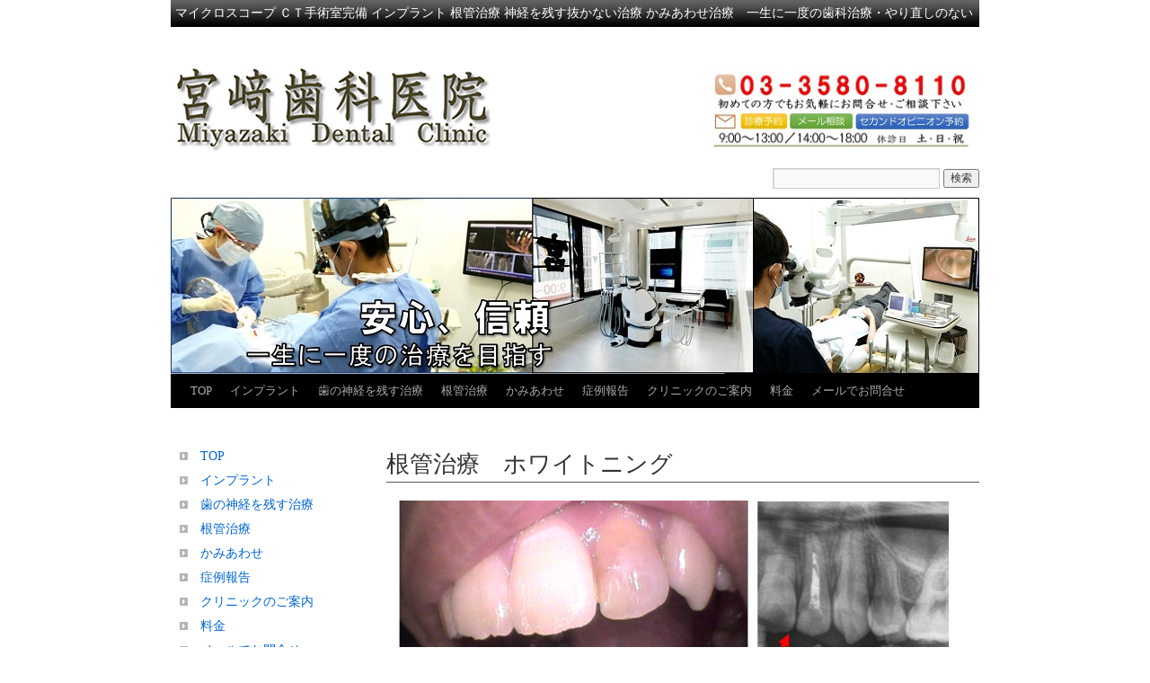

--- FILE ---
content_type: text/html; charset=UTF-8
request_url: https://miyazaki-dentalclinic.com/14453
body_size: 6259
content:
<!DOCTYPE html>
<html lang="ja">
<head>
<meta charset="UTF-8" />
<title>  根管治療　ホワイトニング</title>
<link rel="profile" href="https://gmpg.org/xfn/11" />
<link rel="stylesheet" type="text/css" media="all" href="https://miyazaki-dentalclinic.com/wp/wp-content/themes/miyazaki/style.css" />
<link rel="pingback" href="https://miyazaki-dentalclinic.com/wp/xmlrpc.php" />
<link rel="canonical" href="https://miyazaki-dentalclinic.com" />
<link rel='dns-prefetch' href='//s.w.org' />
<link rel="alternate" type="application/rss+xml" title="インプラント・マイクロスコープ根管治療・歯の神経を抜かない・かみあわせの歯医者　関東近郊東京都内新橋内幸町虎ノ門霞ヶ関汐留日比谷銀座歯科歯医者　 舩井（船井）幸雄先生の著書「退散せよ似非コンサルタント」（52頁の超プロの５条件で紹介される）や　私の知った良い歯科医師（歯医者）、信頼できる歯医者・名医として紹介され、インプラント＆かみあわせ（顎関節症）治療で多くの患者さまを拝見する歯科医院 &raquo; フィード" href="https://miyazaki-dentalclinic.com/feed" />
<link rel="alternate" type="application/rss+xml" title="インプラント・マイクロスコープ根管治療・歯の神経を抜かない・かみあわせの歯医者　関東近郊東京都内新橋内幸町虎ノ門霞ヶ関汐留日比谷銀座歯科歯医者　 舩井（船井）幸雄先生の著書「退散せよ似非コンサルタント」（52頁の超プロの５条件で紹介される）や　私の知った良い歯科医師（歯医者）、信頼できる歯医者・名医として紹介され、インプラント＆かみあわせ（顎関節症）治療で多くの患者さまを拝見する歯科医院 &raquo; コメントフィード" href="https://miyazaki-dentalclinic.com/comments/feed" />
<link rel="alternate" type="application/rss+xml" title="インプラント・マイクロスコープ根管治療・歯の神経を抜かない・かみあわせの歯医者　関東近郊東京都内新橋内幸町虎ノ門霞ヶ関汐留日比谷銀座歯科歯医者　 舩井（船井）幸雄先生の著書「退散せよ似非コンサルタント」（52頁の超プロの５条件で紹介される）や　私の知った良い歯科医師（歯医者）、信頼できる歯医者・名医として紹介され、インプラント＆かみあわせ（顎関節症）治療で多くの患者さまを拝見する歯科医院 &raquo; 根管治療　ホワイトニング のコメントのフィード" href="https://miyazaki-dentalclinic.com/14453/feed" />
		<script type="text/javascript">
			window._wpemojiSettings = {"baseUrl":"https:\/\/s.w.org\/images\/core\/emoji\/12.0.0-1\/72x72\/","ext":".png","svgUrl":"https:\/\/s.w.org\/images\/core\/emoji\/12.0.0-1\/svg\/","svgExt":".svg","source":{"concatemoji":"https:\/\/miyazaki-dentalclinic.com\/wp\/wp-includes\/js\/wp-emoji-release.min.js?ver=5.3.20"}};
			!function(e,a,t){var n,r,o,i=a.createElement("canvas"),p=i.getContext&&i.getContext("2d");function s(e,t){var a=String.fromCharCode;p.clearRect(0,0,i.width,i.height),p.fillText(a.apply(this,e),0,0);e=i.toDataURL();return p.clearRect(0,0,i.width,i.height),p.fillText(a.apply(this,t),0,0),e===i.toDataURL()}function c(e){var t=a.createElement("script");t.src=e,t.defer=t.type="text/javascript",a.getElementsByTagName("head")[0].appendChild(t)}for(o=Array("flag","emoji"),t.supports={everything:!0,everythingExceptFlag:!0},r=0;r<o.length;r++)t.supports[o[r]]=function(e){if(!p||!p.fillText)return!1;switch(p.textBaseline="top",p.font="600 32px Arial",e){case"flag":return s([127987,65039,8205,9895,65039],[127987,65039,8203,9895,65039])?!1:!s([55356,56826,55356,56819],[55356,56826,8203,55356,56819])&&!s([55356,57332,56128,56423,56128,56418,56128,56421,56128,56430,56128,56423,56128,56447],[55356,57332,8203,56128,56423,8203,56128,56418,8203,56128,56421,8203,56128,56430,8203,56128,56423,8203,56128,56447]);case"emoji":return!s([55357,56424,55356,57342,8205,55358,56605,8205,55357,56424,55356,57340],[55357,56424,55356,57342,8203,55358,56605,8203,55357,56424,55356,57340])}return!1}(o[r]),t.supports.everything=t.supports.everything&&t.supports[o[r]],"flag"!==o[r]&&(t.supports.everythingExceptFlag=t.supports.everythingExceptFlag&&t.supports[o[r]]);t.supports.everythingExceptFlag=t.supports.everythingExceptFlag&&!t.supports.flag,t.DOMReady=!1,t.readyCallback=function(){t.DOMReady=!0},t.supports.everything||(n=function(){t.readyCallback()},a.addEventListener?(a.addEventListener("DOMContentLoaded",n,!1),e.addEventListener("load",n,!1)):(e.attachEvent("onload",n),a.attachEvent("onreadystatechange",function(){"complete"===a.readyState&&t.readyCallback()})),(n=t.source||{}).concatemoji?c(n.concatemoji):n.wpemoji&&n.twemoji&&(c(n.twemoji),c(n.wpemoji)))}(window,document,window._wpemojiSettings);
		</script>
		<style type="text/css">
img.wp-smiley,
img.emoji {
	display: inline !important;
	border: none !important;
	box-shadow: none !important;
	height: 1em !important;
	width: 1em !important;
	margin: 0 .07em !important;
	vertical-align: -0.1em !important;
	background: none !important;
	padding: 0 !important;
}
</style>
	<link rel='stylesheet' id='wp-block-library-css'  href='https://miyazaki-dentalclinic.com/wp/wp-includes/css/dist/block-library/style.min.css?ver=5.3.20' type='text/css' media='all' />
<link rel='stylesheet' id='contact-form-7-css'  href='https://miyazaki-dentalclinic.com/wp/wp-content/plugins/contact-form-7/includes/css/styles.css?ver=5.1.7' type='text/css' media='all' />
<link rel='stylesheet' id='twentyten-block-style-css'  href='https://miyazaki-dentalclinic.com/wp/wp-content/themes/twentyten/blocks.css?ver=20181018' type='text/css' media='all' />
<script type='text/javascript' src='https://miyazaki-dentalclinic.com/wp/wp-includes/js/jquery/jquery.js?ver=1.12.4-wp'></script>
<script type='text/javascript' src='https://miyazaki-dentalclinic.com/wp/wp-includes/js/jquery/jquery-migrate.min.js?ver=1.4.1'></script>
<link rel='https://api.w.org/' href='https://miyazaki-dentalclinic.com/wp-json/' />
<link rel="EditURI" type="application/rsd+xml" title="RSD" href="https://miyazaki-dentalclinic.com/wp/xmlrpc.php?rsd" />
<link rel="wlwmanifest" type="application/wlwmanifest+xml" href="https://miyazaki-dentalclinic.com/wp/wp-includes/wlwmanifest.xml" /> 
<link rel='prev' title='わかりやすく説明します' href='https://miyazaki-dentalclinic.com/14411' />
<link rel='next' title='かみあわせと姿勢　東京都内　歯医者' href='https://miyazaki-dentalclinic.com/14446' />
<meta name="generator" content="WordPress 5.3.20" />
<link rel="canonical" href="https://miyazaki-dentalclinic.com/14453" />
<link rel='shortlink' href='https://miyazaki-dentalclinic.com/?p=14453' />
<link rel="alternate" type="application/json+oembed" href="https://miyazaki-dentalclinic.com/wp-json/oembed/1.0/embed?url=https%3A%2F%2Fmiyazaki-dentalclinic.com%2F14453" />
<link rel="alternate" type="text/xml+oembed" href="https://miyazaki-dentalclinic.com/wp-json/oembed/1.0/embed?url=https%3A%2F%2Fmiyazaki-dentalclinic.com%2F14453&#038;format=xml" />
</head>

<body class="post-template-default single single-post postid-14453 single-format-standard">
<div id="wrapper" class="hfeed">
	<div id="header">
		<div id="masthead">
			<div id="branding" role="banner">
				<h1>マイクロスコープ ＣＴ手術室完備 インプラント 根管治療 神経を残す抜かない治療 かみあわせ治療　一生に一度の歯科治療・やり直しのない歯科い治療に挑戦</h1>
				<div id="site-title">
					<span><span class="widget-title">宮﨑歯科医院</span><a href="https://miyazaki-dentalclinic.com/"><img width="362" height="93" src="https://miyazaki-dentalclinic.com/wp/wp-content/uploads/title-logo.jpg" class="image wp-image-159  attachment-full size-full" alt="" style="max-width: 100%; height: auto;" srcset="https://miyazaki-dentalclinic.com/wp/wp-content/uploads/title-logo.jpg 362w, https://miyazaki-dentalclinic.com/wp/wp-content/uploads/title-logo-150x38.jpg 150w, https://miyazaki-dentalclinic.com/wp/wp-content/uploads/title-logo-300x77.jpg 300w" sizes="(max-width: 362px) 100vw, 362px" /></a></span>				</div>
				<div id="header_right">
					<div class="widget-container widget_media_image"><span class="widget-title">18時　最終受付　03-3580-8110</span><a href="https://miyazaki-dentalclinic.com/accessinfo"><img width="310" height="104" src="https://miyazaki-dentalclinic.com/wp/wp-content/uploads/ee7b54f0af369bbe5b32144fac9787d5.jpg" class="image wp-image-23184  attachment-full size-full" alt="" style="max-width: 100%; height: auto;" srcset="https://miyazaki-dentalclinic.com/wp/wp-content/uploads/ee7b54f0af369bbe5b32144fac9787d5.jpg 310w, https://miyazaki-dentalclinic.com/wp/wp-content/uploads/ee7b54f0af369bbe5b32144fac9787d5-150x50.jpg 150w, https://miyazaki-dentalclinic.com/wp/wp-content/uploads/ee7b54f0af369bbe5b32144fac9787d5-300x101.jpg 300w" sizes="(max-width: 310px) 100vw, 310px" /></a></div><div class="widget-container widget_search"><span class="widget-title">知りたい内容を検索</span><form role="search" method="get" id="searchform" class="searchform" action="https://miyazaki-dentalclinic.com/">
				<div>
					<label class="screen-reader-text" for="s">検索:</label>
					<input type="text" value="" name="s" id="s" />
					<input type="submit" id="searchsubmit" value="検索" />
				</div>
			</form></div>				</div>

									<div id="lower-image" class="widget-container widget_media_image"><h3 class="widget-title">2016　1020　HP　TOP 900 196</h3><a href="https://miyazaki-dentalclinic.com/wp/wp-content/uploads/7c7b5baccb1be9b0d6ba5d54e4281824.jpg"><img width="900" height="196" src="https://miyazaki-dentalclinic.com/wp/wp-content/uploads/7c7b5baccb1be9b0d6ba5d54e4281824.jpg" class="image wp-image-23185  attachment-full size-full" alt="" style="max-width: 100%; height: auto;" srcset="https://miyazaki-dentalclinic.com/wp/wp-content/uploads/7c7b5baccb1be9b0d6ba5d54e4281824.jpg 900w, https://miyazaki-dentalclinic.com/wp/wp-content/uploads/7c7b5baccb1be9b0d6ba5d54e4281824-150x33.jpg 150w, https://miyazaki-dentalclinic.com/wp/wp-content/uploads/7c7b5baccb1be9b0d6ba5d54e4281824-300x65.jpg 300w, https://miyazaki-dentalclinic.com/wp/wp-content/uploads/7c7b5baccb1be9b0d6ba5d54e4281824-768x167.jpg 768w" sizes="(max-width: 900px) 100vw, 900px" /></a></div>								</div><!-- #branding -->
			<div id="access" role="navigation">
			  				<div class="skip-link screen-reader-text"><a href="#content" title="コンテンツへスキップ">コンテンツへスキップ</a></div>
								<div class="menu-header"><ul id="menu-side%e3%80%80menu" class="menu"><li id="menu-item-22006" class="menu-item menu-item-type-custom menu-item-object-custom menu-item-home menu-item-22006"><a href="https://miyazaki-dentalclinic.com/">TOP</a></li>
<li id="menu-item-11812" class="menu-item menu-item-type-taxonomy menu-item-object-category menu-item-11812"><a href="https://miyazaki-dentalclinic.com/category/%e3%82%a4%e3%83%b3%e3%83%97%e3%83%a9%e3%83%b3%e3%83%88">インプラント</a></li>
<li id="menu-item-21878" class="menu-item menu-item-type-custom menu-item-object-custom menu-item-21878"><a href="http://miyazaki-dentalclinic.com/21762">歯の神経を残す治療</a></li>
<li id="menu-item-17611" class="menu-item menu-item-type-custom menu-item-object-custom menu-item-17611"><a href="http://miyazaki-dentalclinic.com/14599">根管治療</a></li>
<li id="menu-item-11811" class="menu-item menu-item-type-taxonomy menu-item-object-category menu-item-11811"><a href="https://miyazaki-dentalclinic.com/category/%e3%81%8b%e3%81%bf%e3%81%82%e3%82%8f%e3%81%9b">かみあわせ</a></li>
<li id="menu-item-17663" class="menu-item menu-item-type-custom menu-item-object-custom menu-item-17663"><a href="http://miyazaki-dentalclinic.com/17366">症例報告</a></li>
<li id="menu-item-245" class="menu-item menu-item-type-post_type menu-item-object-page menu-item-245"><a href="https://miyazaki-dentalclinic.com/accessinfo">クリニックのご案内</a></li>
<li id="menu-item-11800" class="menu-item menu-item-type-taxonomy menu-item-object-category menu-item-11800"><a href="https://miyazaki-dentalclinic.com/category/money">料金</a></li>
<li id="menu-item-102" class="menu-item menu-item-type-post_type menu-item-object-page menu-item-102"><a href="https://miyazaki-dentalclinic.com/form">メールでお問合せ</a></li>
</ul></div>			</div><!-- #access -->

		</div><!-- #masthead -->
	</div><!-- #header -->

	<div id="main">

		<div id="container">
			<div id="content" role="main">
			<div id="pankuz"></div>

			
				<div id="post-14453" class="post-14453 post type-post status-publish format-standard hentry category-47 category-blog">
					<h2 class="entry-title">根管治療　ホワイトニング</h2>

					<div class="entry-content style">
						<p><span style="font-size: medium;"><img src="https://miyazaki-dentalclinic.com/wp/wp-content/uploads/3f820fe336565a68e002d6d2d290ade7.jpg" title="ご紹介の症例" width="878" height="691" class="alignnone size-full wp-image-14454" srcset="https://miyazaki-dentalclinic.com/wp/wp-content/uploads/3f820fe336565a68e002d6d2d290ade7.jpg 878w, https://miyazaki-dentalclinic.com/wp/wp-content/uploads/3f820fe336565a68e002d6d2d290ade7-150x118.jpg 150w, https://miyazaki-dentalclinic.com/wp/wp-content/uploads/3f820fe336565a68e002d6d2d290ade7-300x236.jpg 300w" sizes="(max-width: 878px) 100vw, 878px" /></span></p>
<p><span style="font-size: medium;">患者様了解を頂きましての症例報告。<br />大学病院にて有床義歯（入れ歯）、<strong><a href="https://miyazaki-dentalclinic.com/11428">顎関節症、かみあわせ</a></strong>について臨床、研究、教育にたずさわっていたころの教え子が立派な先生になり、私に患者様を紹介してくださいました。<br />本当にありがたいことです。</p>
<p>患者様は立派な体格をお持ちのイケメンの男性。昔野球をやっていたとのことで、立派な下顎骨をされています。下顎頭も下顎角もしっかりとしており、ここから発する咬合力は計り知れないもの。</p>
<p>上の前歯はギザギザになっており、かなりの<strong><a href="https://miyazaki-dentalclinic.com/1621">ブラキシズム（歯ぎしり）</a></strong>が疑われます。<br />紹介してくれた矯正の先生となった昔の教え子も、矯正大変だったでしょう。</p>
<p>いまではキレイな歯並びですが、側切歯が昔、<strong><a href="https://miyazaki-dentalclinic.com/14128">根管治療</a></strong>をされており、変色歯となっています。</p>
<p>当院ではその<strong><a href="https://miyazaki-dentalclinic.com/11267">審美歯科治療</a></strong>を依頼され行う予定です。</p>
<p>まずは<strong><a href="https://miyazaki-dentalclinic.com/13490">マイクロスコープ</a></strong>を使用して根管治療です。<br />同時に<strong><a href="https://miyazaki-dentalclinic.com/13903">ホワイトニング</a></strong>で元の白さを回復し、最終的にオールセラミックス治療。ここでも<strong><a href="https://miyazaki-dentalclinic.com/13490">マイクロスコープ</a></strong>が活躍しそうです。</p>
<p><strong><a href="https://miyazaki-dentalclinic.com/13903">当院にはホワイトニングコーディネーターが在籍していため安心のホワイトニング。</a></strong></p>
<p>がんばっていきましょう！Wさん！</p>
<p> </span></p>
											</div><!-- .entry-content -->

					
				</div><!-- #post-## -->

			
			</div><!-- #content -->
		</div><!-- #container -->


		<div id="primary" class="widget-area" role="complementary">
	<div id="nav_menu-3" class="widget-container widget_nav_menu"><div class="menu-side%e3%80%80menu-container"><ul id="menu-side%e3%80%80menu-1" class="menu"><li class="menu-item menu-item-type-custom menu-item-object-custom menu-item-home menu-item-22006"><a href="https://miyazaki-dentalclinic.com/">TOP</a></li>
<li class="menu-item menu-item-type-taxonomy menu-item-object-category menu-item-11812"><a href="https://miyazaki-dentalclinic.com/category/%e3%82%a4%e3%83%b3%e3%83%97%e3%83%a9%e3%83%b3%e3%83%88">インプラント</a></li>
<li class="menu-item menu-item-type-custom menu-item-object-custom menu-item-21878"><a href="http://miyazaki-dentalclinic.com/21762">歯の神経を残す治療</a></li>
<li class="menu-item menu-item-type-custom menu-item-object-custom menu-item-17611"><a href="http://miyazaki-dentalclinic.com/14599">根管治療</a></li>
<li class="menu-item menu-item-type-taxonomy menu-item-object-category menu-item-11811"><a href="https://miyazaki-dentalclinic.com/category/%e3%81%8b%e3%81%bf%e3%81%82%e3%82%8f%e3%81%9b">かみあわせ</a></li>
<li class="menu-item menu-item-type-custom menu-item-object-custom menu-item-17663"><a href="http://miyazaki-dentalclinic.com/17366">症例報告</a></li>
<li class="menu-item menu-item-type-post_type menu-item-object-page menu-item-245"><a href="https://miyazaki-dentalclinic.com/accessinfo">クリニックのご案内</a></li>
<li class="menu-item menu-item-type-taxonomy menu-item-object-category menu-item-11800"><a href="https://miyazaki-dentalclinic.com/category/money">料金</a></li>
<li class="menu-item menu-item-type-post_type menu-item-object-page menu-item-102"><a href="https://miyazaki-dentalclinic.com/form">メールでお問合せ</a></li>
</ul></div></div><div id="calendar-3" class="widget-container widget_calendar"><div id="calendar_wrap" class="calendar_wrap"><table id="wp-calendar">
	<caption>2026年1月</caption>
	<thead>
	<tr>
		<th scope="col" title="月曜日">月</th>
		<th scope="col" title="火曜日">火</th>
		<th scope="col" title="水曜日">水</th>
		<th scope="col" title="木曜日">木</th>
		<th scope="col" title="金曜日">金</th>
		<th scope="col" title="土曜日">土</th>
		<th scope="col" title="日曜日">日</th>
	</tr>
	</thead>

	<tfoot>
	<tr>
		<td colspan="3" id="prev"><a href="https://miyazaki-dentalclinic.com/date/2025/12">&laquo; 12月</a></td>
		<td class="pad">&nbsp;</td>
		<td colspan="3" id="next" class="pad">&nbsp;</td>
	</tr>
	</tfoot>

	<tbody>
	<tr>
		<td colspan="3" class="pad">&nbsp;</td><td>1</td><td>2</td><td>3</td><td>4</td>
	</tr>
	<tr>
		<td>5</td><td>6</td><td>7</td><td>8</td><td>9</td><td>10</td><td><a href="https://miyazaki-dentalclinic.com/date/2026/01/11" aria-label="2026年1月11日 に投稿を公開">11</a></td>
	</tr>
	<tr>
		<td><a href="https://miyazaki-dentalclinic.com/date/2026/01/12" aria-label="2026年1月12日 に投稿を公開">12</a></td><td>13</td><td>14</td><td>15</td><td>16</td><td>17</td><td>18</td>
	</tr>
	<tr>
		<td>19</td><td id="today">20</td><td>21</td><td>22</td><td>23</td><td>24</td><td>25</td>
	</tr>
	<tr>
		<td>26</td><td>27</td><td>28</td><td>29</td><td>30</td><td>31</td>
		<td class="pad" colspan="1">&nbsp;</td>
	</tr>
	</tbody>
	</table></div></div><div id="custom_html-2" class="widget_text widget-container widget_custom_html"><div class="textwidget custom-html-widget"><div align="center"><iframe src="https://www.facebook.com/plugins/like.php?app_id=239707649393927&href=http%3A%2F%2Fmiyazaki-dentalclinic.com%2F&send=false&layout=button_count&width=180&show_faces=false&action=like&colorscheme=light&font&height=21" scrolling="no" frameborder="0" style="border:none; overflow:hidden; width:180px; height:21px;"></iframe></div></div></div><div id="custom_html-3" class="widget_text widget-container widget_custom_html"><div class="textwidget custom-html-widget"><div style="margin-left: 10px;">
<!-- Facebook Badge START --><a
href="https://www.facebook.com/miyazakidentalclinic" target="_TOP"
style="font-family: &quot;lucida
grande&quot;,tahoma,verdana,arial,sans-serif; font-size: 11px; font-variant:
normal; font-style: normal; font-weight: normal; color: #3B5998;
text-decoration: none;" title="宮﨑歯科医院">宮﨑歯科医院</a><br/><a
href="https://www.facebook.com/miyazakidentalclinic" target="_TOP" title="宮
﨑歯科医院"><img
src="https://badge.facebook.com/badge/184368621623037.1613.1629551288.png"
width="120" style="border: 0px;" /></a><!-- Facebook Badge END -->
</div></div></div>		</div><!-- #primary .widget-area -->
	</div><!-- #main -->

	<div id="footer" role="contentinfo">
		<div id="colophon">
			
			<div id="copyright">
				Copyright (c) <script type="text/javascript">myDate = new Date();myYear = myDate.getFullYear();document.write(myYear);</script> Miyazaki Dental Clinic. All Rights Reserved
			</div><!-- #site-generator -->

		</div><!-- #colophon -->
	</div><!-- #footer -->

</div><!-- #wrapper -->

<script type="text/javascript">
  if(jQuery('.wpcf7').length){　//formのclassが存在するか判定
    var wpcf7Elm = document.querySelector( '.wpcf7' );
    wpcf7Elm.addEventListener( 'wpcf7mailsent', function( event ) {
     location.replace('http://miyazaki-dentalclinic.com/thanks');
   }, false );
  }
</script>
<script type='text/javascript' src='https://miyazaki-dentalclinic.com/wp/wp-includes/js/comment-reply.min.js?ver=5.3.20'></script>
<script type='text/javascript'>
/* <![CDATA[ */
var wpcf7 = {"apiSettings":{"root":"https:\/\/miyazaki-dentalclinic.com\/wp-json\/contact-form-7\/v1","namespace":"contact-form-7\/v1"}};
/* ]]> */
</script>
<script type='text/javascript' src='https://miyazaki-dentalclinic.com/wp/wp-content/plugins/contact-form-7/includes/js/scripts.js?ver=5.1.7'></script>
<script type='text/javascript' src='https://miyazaki-dentalclinic.com/wp/wp-includes/js/wp-embed.min.js?ver=5.3.20'></script>
</body>
</html>
